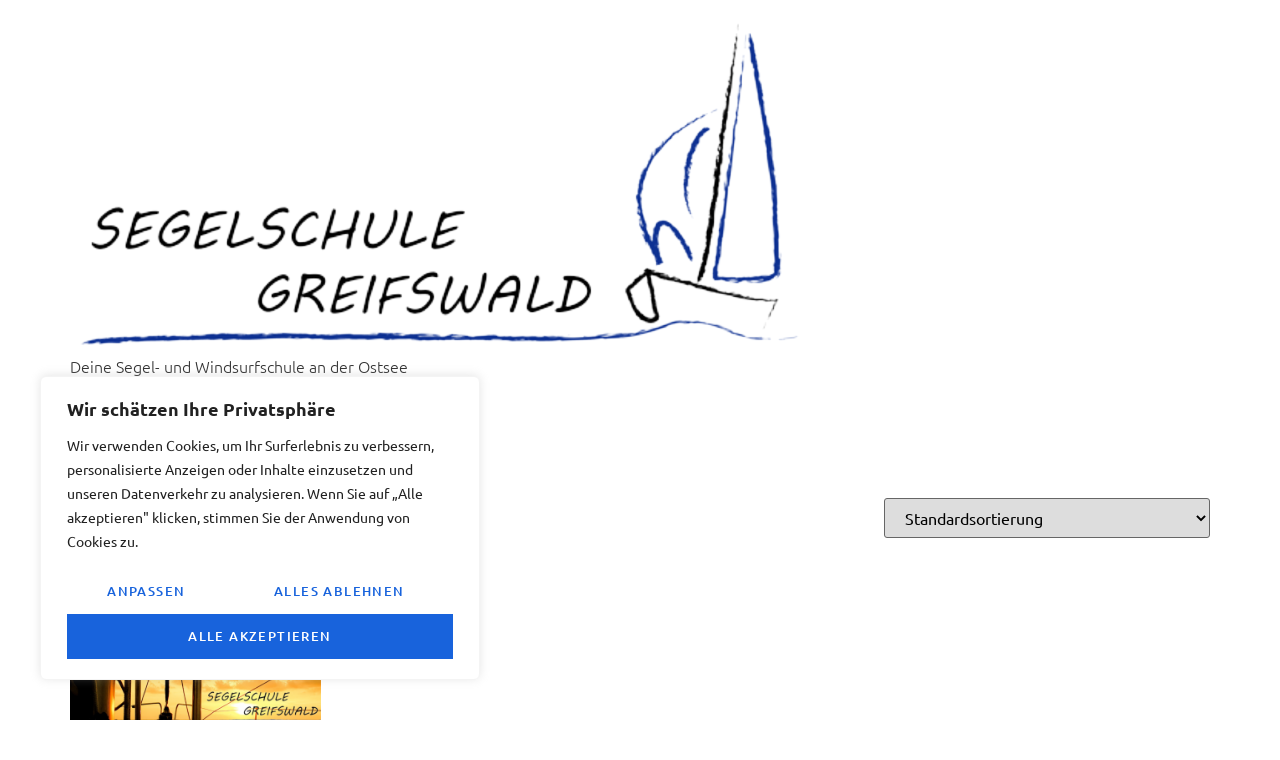

--- FILE ---
content_type: text/css
request_url: https://segelschule-greifswald.com/wp-content/uploads/elementor/css/post-58.css?ver=1770090382
body_size: 1569
content:
.elementor-kit-58{--e-global-color-primary:#3DB7CD;--e-global-color-secondary:#0A212D;--e-global-color-text:#939393;--e-global-color-accent:#142F39;--e-global-color-217df2e:#2D90A2;--e-global-color-474fc0d:#9393930A;--e-global-typography-primary-font-family:"Ubuntu";--e-global-typography-primary-font-size:16px;--e-global-typography-primary-font-weight:100;--e-global-typography-secondary-font-family:"Ubuntu";--e-global-typography-secondary-font-size:50px;--e-global-typography-secondary-font-weight:600;--e-global-typography-text-font-family:"Ubuntu";--e-global-typography-text-font-size:16px;--e-global-typography-text-font-weight:100;--e-global-typography-accent-font-family:"Ubuntu";--e-global-typography-accent-font-size:14px;--e-global-typography-accent-font-weight:100;--e-global-typography-117f47f-font-family:"Ubuntu";--e-global-typography-117f47f-font-size:14px;--e-global-typography-117f47f-font-weight:400;--e-global-typography-117f47f-line-height:1em;--e-global-typography-6df4cdc-font-family:"Ubuntu";--e-global-typography-6df4cdc-font-size:18px;--e-global-typography-6df4cdc-font-weight:100;--e-global-typography-3003289-font-family:"Ubuntu";--e-global-typography-3003289-font-size:13px;--e-global-typography-3003289-font-weight:500;--e-global-typography-3003289-text-transform:uppercase;--e-global-typography-3003289-line-height:1em;--e-global-typography-3003289-letter-spacing:1.4px;--e-global-typography-8414725-font-family:"Ubuntu";--e-global-typography-8414725-font-size:20px;--e-global-typography-8414725-font-weight:100;--e-global-typography-4c64d4a-font-family:"Ubuntu";--e-global-typography-4c64d4a-font-size:180px;--e-global-typography-4c64d4a-font-weight:600;--e-global-typography-4c64d4a-line-height:1em;--e-global-typography-3e8abf5-font-family:"Ubuntu";--e-global-typography-3e8abf5-font-size:75px;--e-global-typography-3e8abf5-font-weight:100;--e-global-typography-3e8abf5-line-height:1.3em;--e-global-typography-1099dcc-font-family:"Ubuntu";--e-global-typography-1099dcc-font-size:75px;--e-global-typography-1099dcc-font-weight:600;--e-global-typography-1099dcc-line-height:1.2em;--e-global-typography-d0ae329-font-family:"Ubuntu";--e-global-typography-d0ae329-font-size:45px;--e-global-typography-d0ae329-font-weight:600;--e-global-typography-6406e13-font-family:"Ubuntu";--e-global-typography-6406e13-font-size:25px;--e-global-typography-6406e13-font-weight:400;--e-global-typography-6406e13-line-height:1em;--e-global-typography-d84bded-font-family:"Ubuntu";--e-global-typography-d84bded-font-size:30px;--e-global-typography-d84bded-font-weight:600;--e-global-typography-bdf5657-font-family:"Ubuntu";--e-global-typography-bdf5657-font-size:24px;--e-global-typography-bdf5657-font-weight:600;--e-global-typography-cc67cf5-font-family:"Ubuntu";--e-global-typography-cc67cf5-font-size:22px;--e-global-typography-cc67cf5-font-weight:600;--e-global-typography-050da14-font-family:"Ubuntu";--e-global-typography-050da14-font-size:20px;--e-global-typography-050da14-font-weight:600;--e-global-typography-ccb028c-font-family:"Ubuntu";--e-global-typography-ccb028c-font-size:18px;--e-global-typography-ccb028c-font-weight:600;--e-global-typography-b84e8ce-font-family:"Ubuntu";--e-global-typography-b84e8ce-font-size:15px;--e-global-typography-b84e8ce-font-weight:500;--e-global-typography-b84e8ce-text-transform:uppercase;--e-global-typography-b84e8ce-line-height:1em;--e-global-typography-b84e8ce-letter-spacing:2px;font-family:var( --e-global-typography-primary-font-family ), Sans-serif;font-size:var( --e-global-typography-primary-font-size );font-weight:var( --e-global-typography-primary-font-weight );}.elementor-kit-58 button,.elementor-kit-58 input[type="button"],.elementor-kit-58 input[type="submit"],.elementor-kit-58 .elementor-button{background-color:#3DB7CD;font-family:var( --e-global-typography-3003289-font-family ), Sans-serif;font-size:var( --e-global-typography-3003289-font-size );font-weight:var( --e-global-typography-3003289-font-weight );text-transform:var( --e-global-typography-3003289-text-transform );line-height:var( --e-global-typography-3003289-line-height );letter-spacing:var( --e-global-typography-3003289-letter-spacing );color:#FFFFFF;border-style:solid;border-width:0px 0px 0px 0px;border-radius:0px 0px 0px 0px;padding:16px 27px 16px 27px;}.elementor-kit-58 button:hover,.elementor-kit-58 button:focus,.elementor-kit-58 input[type="button"]:hover,.elementor-kit-58 input[type="button"]:focus,.elementor-kit-58 input[type="submit"]:hover,.elementor-kit-58 input[type="submit"]:focus,.elementor-kit-58 .elementor-button:hover,.elementor-kit-58 .elementor-button:focus{background-color:#0A212D;}.elementor-kit-58 e-page-transition{background-color:#FFBC7D;}.elementor-kit-58 a{color:#3DB7CD;}.elementor-kit-58 a:hover{color:#0A212D;}.elementor-kit-58 h2{color:#0A212D;font-family:"Ubuntu", Sans-serif;font-size:32px;font-weight:700;}.elementor-kit-58 label{color:#0A212D;font-family:var( --e-global-typography-6df4cdc-font-family ), Sans-serif;font-size:var( --e-global-typography-6df4cdc-font-size );font-weight:var( --e-global-typography-6df4cdc-font-weight );}.elementor-kit-58 input:not([type="button"]):not([type="submit"]),.elementor-kit-58 textarea,.elementor-kit-58 .elementor-field-textual{font-family:var( --e-global-typography-text-font-family ), Sans-serif;font-size:var( --e-global-typography-text-font-size );font-weight:var( --e-global-typography-text-font-weight );color:#0A212D;border-style:solid;border-width:1px 1px 1px 1px;border-color:#EAEAEA;border-radius:0px 0px 0px 0px;}.elementor-kit-58 input:focus:not([type="button"]):not([type="submit"]),.elementor-kit-58 textarea:focus,.elementor-kit-58 .elementor-field-textual:focus{color:#0A212D;border-style:solid;border-width:1px 1px 1px 1px;border-color:#CCCCCC;}.elementor-section.elementor-section-boxed > .elementor-container{max-width:1140px;}.e-con{--container-max-width:1140px;}.elementor-widget:not(:last-child){margin-block-end:20px;}.elementor-element{--widgets-spacing:20px 20px;--widgets-spacing-row:20px;--widgets-spacing-column:20px;}{}h1.entry-title{display:var(--page-title-display);}.site-header .site-branding{flex-direction:column;align-items:stretch;}.site-header{padding-inline-end:0px;padding-inline-start:0px;}.site-footer .site-branding{flex-direction:column;align-items:stretch;}@media(max-width:1024px){.elementor-kit-58{--e-global-typography-primary-font-size:15px;--e-global-typography-secondary-font-size:48px;--e-global-typography-text-font-size:15px;--e-global-typography-accent-font-size:14px;--e-global-typography-117f47f-font-size:14px;--e-global-typography-6df4cdc-font-size:17px;--e-global-typography-3003289-font-size:13px;--e-global-typography-8414725-font-size:19px;--e-global-typography-4c64d4a-font-size:150px;--e-global-typography-3e8abf5-font-size:60px;--e-global-typography-1099dcc-font-size:60px;--e-global-typography-d0ae329-font-size:43px;--e-global-typography-6406e13-font-size:23px;--e-global-typography-d84bded-font-size:28px;--e-global-typography-bdf5657-font-size:23px;--e-global-typography-cc67cf5-font-size:21px;--e-global-typography-050da14-font-size:19px;--e-global-typography-ccb028c-font-size:17px;--e-global-typography-b84e8ce-font-size:14px;font-size:var( --e-global-typography-primary-font-size );}.elementor-kit-58 h2{font-size:31px;}.elementor-kit-58 button,.elementor-kit-58 input[type="button"],.elementor-kit-58 input[type="submit"],.elementor-kit-58 .elementor-button{font-size:var( --e-global-typography-3003289-font-size );line-height:var( --e-global-typography-3003289-line-height );letter-spacing:var( --e-global-typography-3003289-letter-spacing );}.elementor-kit-58 label{font-size:var( --e-global-typography-6df4cdc-font-size );}.elementor-kit-58 input:not([type="button"]):not([type="submit"]),.elementor-kit-58 textarea,.elementor-kit-58 .elementor-field-textual{font-size:var( --e-global-typography-text-font-size );}.elementor-section.elementor-section-boxed > .elementor-container{max-width:1024px;}.e-con{--container-max-width:1024px;}}@media(max-width:767px){.elementor-kit-58{--e-global-typography-primary-font-size:14px;--e-global-typography-secondary-font-size:45px;--e-global-typography-text-font-size:14px;--e-global-typography-accent-font-size:13px;--e-global-typography-117f47f-font-size:13px;--e-global-typography-6df4cdc-font-size:16px;--e-global-typography-3003289-font-size:12px;--e-global-typography-8414725-font-size:18px;--e-global-typography-4c64d4a-font-size:130px;--e-global-typography-3e8abf5-font-size:50px;--e-global-typography-1099dcc-font-size:50px;--e-global-typography-d0ae329-font-size:40px;--e-global-typography-6406e13-font-size:20px;--e-global-typography-d84bded-font-size:26px;--e-global-typography-bdf5657-font-size:22px;--e-global-typography-cc67cf5-font-size:20px;--e-global-typography-050da14-font-size:18px;--e-global-typography-ccb028c-font-size:16px;--e-global-typography-b84e8ce-font-size:13px;font-size:var( --e-global-typography-primary-font-size );}.elementor-kit-58 h2{font-size:30px;}.elementor-kit-58 button,.elementor-kit-58 input[type="button"],.elementor-kit-58 input[type="submit"],.elementor-kit-58 .elementor-button{font-size:var( --e-global-typography-3003289-font-size );line-height:var( --e-global-typography-3003289-line-height );letter-spacing:var( --e-global-typography-3003289-letter-spacing );}.elementor-kit-58 label{font-size:var( --e-global-typography-6df4cdc-font-size );}.elementor-kit-58 input:not([type="button"]):not([type="submit"]),.elementor-kit-58 textarea,.elementor-kit-58 .elementor-field-textual{font-size:var( --e-global-typography-text-font-size );}.elementor-section.elementor-section-boxed > .elementor-container{max-width:767px;}.e-con{--container-max-width:767px;}}

--- FILE ---
content_type: text/css
request_url: https://segelschule-greifswald.com/wp-content/themes/SegelschuleGreifswaldV1/style.css?ver=6.9
body_size: 44
content:
/*
Theme Name:  Segelschule Greifswald V1
Theme URL:   http://alpha.segelschule-greifswald.de
Description: Write here theme description.
Author:      TW
Author URL:  http://alpha.segelschule-greifswald.de
Template:    hello-elementor
Version:     1.0.0
*/